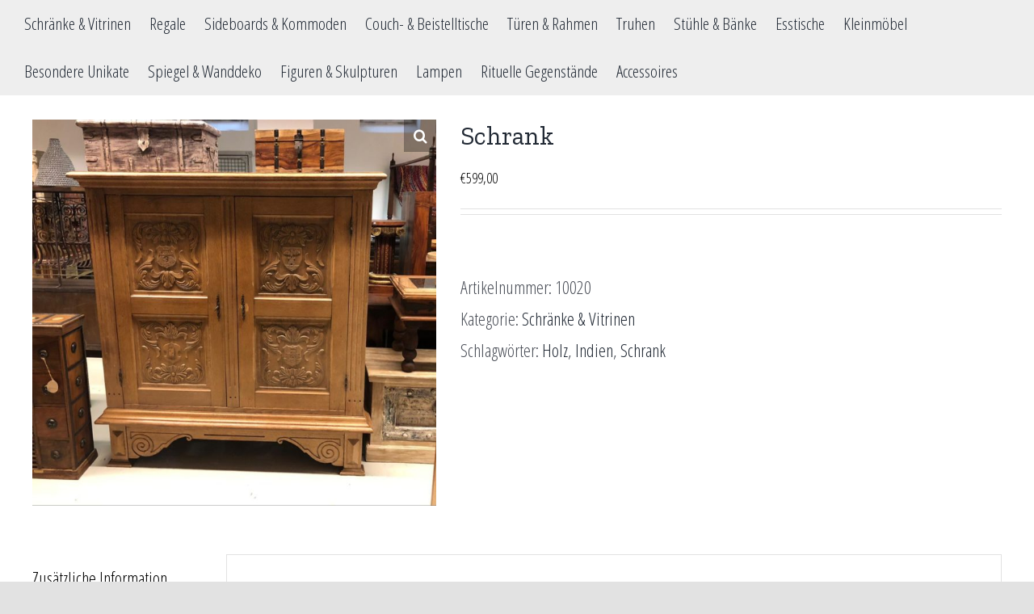

--- FILE ---
content_type: text/html; charset=UTF-8
request_url: https://shop.living-and-art.de/shop/schraenke-vitrinen/schrank-13/
body_size: 9611
content:
<!DOCTYPE html>
<html class="avada-html-layout-wide avada-html-header-position-top" lang="de" prefix="og: http://ogp.me/ns# fb: http://ogp.me/ns/fb#">
<head>
	<meta http-equiv="X-UA-Compatible" content="IE=edge" />
	<meta http-equiv="Content-Type" content="text/html; charset=utf-8"/>
	<meta name="viewport" content="width=device-width, initial-scale=1" />
	
	<!-- This site is optimized with the Yoast SEO plugin v14.4.1 - https://yoast.com/wordpress/plugins/seo/ -->
	<title>Schrank - Samsara Shop</title>
	<meta name="robots" content="index, follow" />
	<meta name="googlebot" content="index, follow, max-snippet:-1, max-image-preview:large, max-video-preview:-1" />
	<meta name="bingbot" content="index, follow, max-snippet:-1, max-image-preview:large, max-video-preview:-1" />
	<link rel="canonical" href="https://shop.living-and-art.de/shop/schraenke-vitrinen/schrank-13/" />
	<meta property="og:locale" content="de_DE" />
	<meta property="og:type" content="article" />
	<meta property="og:title" content="Schrank - Samsara Shop" />
	<meta property="og:url" content="https://shop.living-and-art.de/shop/schraenke-vitrinen/schrank-13/" />
	<meta property="og:site_name" content="Samsara Shop" />
	<meta property="article:modified_time" content="2020-06-04T16:01:41+00:00" />
	<meta property="og:image" content="https://shop.living-and-art.de/wp-content/uploads/2020/06/20200604_175745.jpg" />
	<meta property="og:image:width" content="1206" />
	<meta property="og:image:height" content="1153" />
	<meta name="twitter:card" content="summary_large_image" />
	<script type="application/ld+json" class="yoast-schema-graph">{"@context":"https://schema.org","@graph":[{"@type":"WebSite","@id":"https://shop.living-and-art.de/#website","url":"https://shop.living-and-art.de/","name":"Samsara Shop","description":"Eine weitere WordPress-Website","potentialAction":[{"@type":"SearchAction","target":"https://shop.living-and-art.de/?s={search_term_string}","query-input":"required name=search_term_string"}],"inLanguage":"de"},{"@type":"ImageObject","@id":"https://shop.living-and-art.de/shop/schraenke-vitrinen/schrank-13/#primaryimage","inLanguage":"de","url":"https://shop.living-and-art.de/wp-content/uploads/2020/06/20200604_175745.jpg","width":1206,"height":1153},{"@type":"WebPage","@id":"https://shop.living-and-art.de/shop/schraenke-vitrinen/schrank-13/#webpage","url":"https://shop.living-and-art.de/shop/schraenke-vitrinen/schrank-13/","name":"Schrank - Samsara Shop","isPartOf":{"@id":"https://shop.living-and-art.de/#website"},"primaryImageOfPage":{"@id":"https://shop.living-and-art.de/shop/schraenke-vitrinen/schrank-13/#primaryimage"},"datePublished":"2020-06-04T15:58:44+00:00","dateModified":"2020-06-04T16:01:41+00:00","inLanguage":"de","potentialAction":[{"@type":"ReadAction","target":["https://shop.living-and-art.de/shop/schraenke-vitrinen/schrank-13/"]}]}]}</script>
	<!-- / Yoast SEO plugin. -->


<link rel='dns-prefetch' href='//s.w.org' />
<link rel="alternate" type="application/rss+xml" title="Samsara Shop &raquo; Feed" href="https://shop.living-and-art.de/feed/" />
<link rel="alternate" type="application/rss+xml" title="Samsara Shop &raquo; Kommentar-Feed" href="https://shop.living-and-art.de/comments/feed/" />
		
		
		
		
				<link rel="alternate" type="application/rss+xml" title="Samsara Shop &raquo; Schrank-Kommentar-Feed" href="https://shop.living-and-art.de/shop/schraenke-vitrinen/schrank-13/feed/" />

		<meta property="og:title" content="Schrank"/>
		<meta property="og:type" content="article"/>
		<meta property="og:url" content="https://shop.living-and-art.de/shop/schraenke-vitrinen/schrank-13/"/>
		<meta property="og:site_name" content="Samsara Shop"/>
		<meta property="og:description" content=""/>

									<meta property="og:image" content="https://shop.living-and-art.de/wp-content/uploads/2020/06/20200604_175745.jpg"/>
									<script type="text/javascript">
			window._wpemojiSettings = {"baseUrl":"https:\/\/s.w.org\/images\/core\/emoji\/12.0.0-1\/72x72\/","ext":".png","svgUrl":"https:\/\/s.w.org\/images\/core\/emoji\/12.0.0-1\/svg\/","svgExt":".svg","source":{"concatemoji":"https:\/\/shop.living-and-art.de\/wp-includes\/js\/wp-emoji-release.min.js?ver=5.4.18"}};
			/*! This file is auto-generated */
			!function(e,a,t){var n,r,o,i=a.createElement("canvas"),p=i.getContext&&i.getContext("2d");function s(e,t){var a=String.fromCharCode;p.clearRect(0,0,i.width,i.height),p.fillText(a.apply(this,e),0,0);e=i.toDataURL();return p.clearRect(0,0,i.width,i.height),p.fillText(a.apply(this,t),0,0),e===i.toDataURL()}function c(e){var t=a.createElement("script");t.src=e,t.defer=t.type="text/javascript",a.getElementsByTagName("head")[0].appendChild(t)}for(o=Array("flag","emoji"),t.supports={everything:!0,everythingExceptFlag:!0},r=0;r<o.length;r++)t.supports[o[r]]=function(e){if(!p||!p.fillText)return!1;switch(p.textBaseline="top",p.font="600 32px Arial",e){case"flag":return s([127987,65039,8205,9895,65039],[127987,65039,8203,9895,65039])?!1:!s([55356,56826,55356,56819],[55356,56826,8203,55356,56819])&&!s([55356,57332,56128,56423,56128,56418,56128,56421,56128,56430,56128,56423,56128,56447],[55356,57332,8203,56128,56423,8203,56128,56418,8203,56128,56421,8203,56128,56430,8203,56128,56423,8203,56128,56447]);case"emoji":return!s([55357,56424,55356,57342,8205,55358,56605,8205,55357,56424,55356,57340],[55357,56424,55356,57342,8203,55358,56605,8203,55357,56424,55356,57340])}return!1}(o[r]),t.supports.everything=t.supports.everything&&t.supports[o[r]],"flag"!==o[r]&&(t.supports.everythingExceptFlag=t.supports.everythingExceptFlag&&t.supports[o[r]]);t.supports.everythingExceptFlag=t.supports.everythingExceptFlag&&!t.supports.flag,t.DOMReady=!1,t.readyCallback=function(){t.DOMReady=!0},t.supports.everything||(n=function(){t.readyCallback()},a.addEventListener?(a.addEventListener("DOMContentLoaded",n,!1),e.addEventListener("load",n,!1)):(e.attachEvent("onload",n),a.attachEvent("onreadystatechange",function(){"complete"===a.readyState&&t.readyCallback()})),(n=t.source||{}).concatemoji?c(n.concatemoji):n.wpemoji&&n.twemoji&&(c(n.twemoji),c(n.wpemoji)))}(window,document,window._wpemojiSettings);
		</script>
		<style type="text/css">
img.wp-smiley,
img.emoji {
	display: inline !important;
	border: none !important;
	box-shadow: none !important;
	height: 1em !important;
	width: 1em !important;
	margin: 0 .07em !important;
	vertical-align: -0.1em !important;
	background: none !important;
	padding: 0 !important;
}
</style>
	<link rel='stylesheet' id='wp-block-library-css'  href='https://shop.living-and-art.de/wp-includes/css/dist/block-library/style.min.css?ver=5.4.18' type='text/css' media='all' />
<link rel='stylesheet' id='wp-block-library-theme-css'  href='https://shop.living-and-art.de/wp-includes/css/dist/block-library/theme.min.css?ver=5.4.18' type='text/css' media='all' />
<link rel='stylesheet' id='wc-block-style-css'  href='https://shop.living-and-art.de/wp-content/plugins/woocommerce/packages/woocommerce-blocks/build/style.css?ver=2.5.16' type='text/css' media='all' />
<link rel='stylesheet' id='photoswipe-css'  href='https://shop.living-and-art.de/wp-content/plugins/woocommerce/assets/css/photoswipe/photoswipe.min.css?ver=4.2.5' type='text/css' media='all' />
<link rel='stylesheet' id='photoswipe-default-skin-css'  href='https://shop.living-and-art.de/wp-content/plugins/woocommerce/assets/css/photoswipe/default-skin/default-skin.min.css?ver=4.2.5' type='text/css' media='all' />
<style id='woocommerce-inline-inline-css' type='text/css'>
.woocommerce form .form-row .required { visibility: visible; }
</style>
<link rel='stylesheet' id='ywctm-frontend-css'  href='https://shop.living-and-art.de/wp-content/plugins/yith-woocommerce-catalog-mode/assets/css/frontend.min.css?ver=2.0.0' type='text/css' media='all' />
<style id='ywctm-frontend-inline-css' type='text/css'>
form.cart button.single_add_to_cart_button, form.cart .quantity, .widget.woocommerce.widget_shopping_cart{display: none !important}
</style>
<link rel='stylesheet' id='avada-stylesheet-css'  href='https://shop.living-and-art.de/wp-content/themes/Avada/assets/css/style.min.css?ver=6.2.3' type='text/css' media='all' />
<!--[if IE]>
<link rel='stylesheet' id='avada-IE-css'  href='https://shop.living-and-art.de/wp-content/themes/Avada/assets/css/ie.min.css?ver=6.2.3' type='text/css' media='all' />
<style id='avada-IE-inline-css' type='text/css'>
.avada-select-parent .select-arrow{background-color:#ffffff}
.select-arrow{background-color:#ffffff}
</style>
<![endif]-->
<link rel='stylesheet' id='fusion-dynamic-css-css'  href='https://shop.living-and-art.de/wp-content/uploads/fusion-styles/b5756e2a80c0766bcf78db358accbfe6.min.css?ver=2.2.3' type='text/css' media='all' />
<script type='text/javascript' src='https://shop.living-and-art.de/wp-includes/js/jquery/jquery.js?ver=1.12.4-wp'></script>
<script type='text/javascript' src='https://shop.living-and-art.de/wp-includes/js/jquery/jquery-migrate.min.js?ver=1.4.1'></script>
<link rel='https://api.w.org/' href='https://shop.living-and-art.de/wp-json/' />
<link rel="EditURI" type="application/rsd+xml" title="RSD" href="https://shop.living-and-art.de/xmlrpc.php?rsd" />
<link rel="wlwmanifest" type="application/wlwmanifest+xml" href="https://shop.living-and-art.de/wp-includes/wlwmanifest.xml" /> 
<meta name="generator" content="WordPress 5.4.18" />
<meta name="generator" content="WooCommerce 4.2.5" />
<link rel='shortlink' href='https://shop.living-and-art.de/?p=452' />
<link rel="alternate" type="application/json+oembed" href="https://shop.living-and-art.de/wp-json/oembed/1.0/embed?url=https%3A%2F%2Fshop.living-and-art.de%2Fshop%2Fschraenke-vitrinen%2Fschrank-13%2F" />
<link rel="alternate" type="text/xml+oembed" href="https://shop.living-and-art.de/wp-json/oembed/1.0/embed?url=https%3A%2F%2Fshop.living-and-art.de%2Fshop%2Fschraenke-vitrinen%2Fschrank-13%2F&#038;format=xml" />
<style type="text/css" id="css-fb-visibility">@media screen and (max-width: 640px){body:not(.fusion-builder-ui-wireframe) .fusion-no-small-visibility{display:none !important;}}@media screen and (min-width: 641px) and (max-width: 1024px){body:not(.fusion-builder-ui-wireframe) .fusion-no-medium-visibility{display:none !important;}}@media screen and (min-width: 1025px){body:not(.fusion-builder-ui-wireframe) .fusion-no-large-visibility{display:none !important;}}</style>	<noscript><style>.woocommerce-product-gallery{ opacity: 1 !important; }</style></noscript>
	<style type="text/css">.recentcomments a{display:inline !important;padding:0 !important;margin:0 !important;}</style>		<script type="text/javascript">
			var doc = document.documentElement;
			doc.setAttribute( 'data-useragent', navigator.userAgent );
		</script>
		
	</head>

<body class="product-template-default single single-product postid-452 theme-Avada woocommerce woocommerce-page woocommerce-no-js fusion-image-hovers fusion-pagination-sizing fusion-button_size-large fusion-button_type-flat fusion-button_span-no avada-image-rollover-circle-yes avada-image-rollover-yes avada-image-rollover-direction-left fusion-has-button-gradient fusion-body ltr fusion-sticky-header no-tablet-sticky-header no-mobile-sticky-header no-mobile-slidingbar no-mobile-totop avada-has-rev-slider-styles fusion-disable-outline fusion-sub-menu-fade mobile-logo-pos-left layout-wide-mode avada-has-boxed-modal-shadow- layout-scroll-offset-full avada-has-zero-margin-offset-top fusion-top-header menu-text-align-center fusion-woo-product-design-classic fusion-woo-shop-page-columns-4 fusion-woo-related-columns-4 fusion-woo-archive-page-columns-3 mobile-menu-design-classic fusion-show-pagination-text fusion-header-layout-v1 avada-responsive avada-footer-fx-none avada-menu-highlight-style-bottombar fusion-search-form-clean fusion-main-menu-search-overlay fusion-avatar-circle avada-dropdown-styles avada-blog-layout-large avada-blog-archive-layout-large avada-header-shadow-no avada-menu-icon-position-left avada-has-header-100-width avada-has-pagetitle-100-width avada-has-pagetitle-bg-full avada-has-mobile-menu-search avada-has-breadcrumb-mobile-hidden avada-has-titlebar-hide avada-header-border-color-full-transparent avada-has-pagination-width_height avada-flyout-menu-direction-fade avada-ec-views-v1" >
		<a class="skip-link screen-reader-text" href="#content">Zum Inhalt springen</a>

	<div id="boxed-wrapper">
		<div class="fusion-sides-frame"></div>
		<div id="wrapper" class="fusion-wrapper">
			<div id="home" style="position:relative;top:-1px;"></div>
						
			
		<div id="sliders-container">
					</div>
				
			
			<header class="fusion-header-wrapper">
				<div class="fusion-header-v1 fusion-logo-alignment fusion-logo-left fusion-sticky-menu- fusion-sticky-logo- fusion-mobile-logo-  fusion-mobile-menu-design-classic">
					<div class="fusion-header-sticky-height"></div>
<div class="fusion-header">
	<div class="fusion-row">
					<div class="fusion-logo" data-margin-top="0px" data-margin-bottom="0px" data-margin-left="0px" data-margin-right="0px">
		</div>		<nav class="fusion-main-menu" aria-label="Hauptmenü"><div class="fusion-overlay-search">		<form role="search" class="searchform fusion-search-form  fusion-search-form-clean" method="get" action="https://shop.living-and-art.de/">
			<div class="fusion-search-form-content">

				
				<div class="fusion-search-field search-field">
					<label><span class="screen-reader-text">Suche nach:</span>
													<input type="search" value="" name="s" class="s" placeholder="Suchen..." required aria-required="true" aria-label=""/>
											</label>
				</div>
				<div class="fusion-search-button search-button">
					<input type="submit" class="fusion-search-submit searchsubmit" value="&#xf002;" />
									</div>

				
			</div>


			
		</form>
		<div class="fusion-search-spacer"></div><a href="#" class="fusion-close-search"></a></div><ul id="menu-hauptmenu" class="fusion-menu"><li  id="menu-item-90"  class="menu-item menu-item-type-post_type menu-item-object-page menu-item-90"  data-item-id="90"><a  href="https://shop.living-and-art.de/schraenke-vitrinen/" class="fusion-bottombar-highlight"><span class="menu-text">Schränke &#038; Vitrinen</span></a></li><li  id="menu-item-91"  class="menu-item menu-item-type-post_type menu-item-object-page menu-item-91"  data-item-id="91"><a  href="https://shop.living-and-art.de/regale/" class="fusion-bottombar-highlight"><span class="menu-text">Regale</span></a></li><li  id="menu-item-89"  class="menu-item menu-item-type-post_type menu-item-object-page menu-item-89"  data-item-id="89"><a  href="https://shop.living-and-art.de/sideboards-kommoden/" class="fusion-bottombar-highlight"><span class="menu-text">Sideboards &#038; Kommoden</span></a></li><li  id="menu-item-96"  class="menu-item menu-item-type-post_type menu-item-object-page menu-item-96"  data-item-id="96"><a  href="https://shop.living-and-art.de/couch-beistelltische/" class="fusion-bottombar-highlight"><span class="menu-text">Couch- &#038; Beistelltische</span></a></li><li  id="menu-item-86"  class="menu-item menu-item-type-post_type menu-item-object-page menu-item-86"  data-item-id="86"><a  href="https://shop.living-and-art.de/tueren-rahmen/" class="fusion-bottombar-highlight"><span class="menu-text">Türen &#038; Rahmen</span></a></li><li  id="menu-item-126"  class="menu-item menu-item-type-post_type menu-item-object-page menu-item-126"  data-item-id="126"><a  href="https://shop.living-and-art.de/truhen/" class="fusion-bottombar-highlight"><span class="menu-text">Truhen</span></a></li><li  id="menu-item-87"  class="menu-item menu-item-type-post_type menu-item-object-page menu-item-87"  data-item-id="87"><a  href="https://shop.living-and-art.de/sthuele-baenke/" class="fusion-bottombar-highlight"><span class="menu-text">Stühle &#038; Bänke</span></a></li><li  id="menu-item-95"  class="menu-item menu-item-type-post_type menu-item-object-page menu-item-95"  data-item-id="95"><a  href="https://shop.living-and-art.de/esstische/" class="fusion-bottombar-highlight"><span class="menu-text">Esstische</span></a></li><li  id="menu-item-93"  class="menu-item menu-item-type-post_type menu-item-object-page menu-item-93"  data-item-id="93"><a  href="https://shop.living-and-art.de/kleinmoebel/" class="fusion-bottombar-highlight"><span class="menu-text">Kleinmöbel</span></a></li><li  id="menu-item-97"  class="menu-item menu-item-type-post_type menu-item-object-page menu-item-97"  data-item-id="97"><a  href="https://shop.living-and-art.de/besondere-unikate/" class="fusion-bottombar-highlight"><span class="menu-text">Besondere Unikate</span></a></li><li  id="menu-item-88"  class="menu-item menu-item-type-post_type menu-item-object-page menu-item-88"  data-item-id="88"><a  href="https://shop.living-and-art.de/spiegel-wanddeko/" class="fusion-bottombar-highlight"><span class="menu-text">Spiegel &#038; Wanddeko</span></a></li><li  id="menu-item-94"  class="menu-item menu-item-type-post_type menu-item-object-page menu-item-94"  data-item-id="94"><a  href="https://shop.living-and-art.de/figuren-skulpturen/" class="fusion-bottombar-highlight"><span class="menu-text">Figuren &#038; Skulpturen</span></a></li><li  id="menu-item-92"  class="menu-item menu-item-type-post_type menu-item-object-page menu-item-92"  data-item-id="92"><a  href="https://shop.living-and-art.de/lampen/" class="fusion-bottombar-highlight"><span class="menu-text">Lampen</span></a></li><li  id="menu-item-127"  class="menu-item menu-item-type-post_type menu-item-object-page menu-item-127"  data-item-id="127"><a  href="https://shop.living-and-art.de/rituelle-gegenstaende/" class="fusion-bottombar-highlight"><span class="menu-text">Rituelle Gegenstände</span></a></li><li  id="menu-item-85"  class="menu-item menu-item-type-post_type menu-item-object-page menu-item-85"  data-item-id="85"><a  href="https://shop.living-and-art.de/accessoires/" class="fusion-bottombar-highlight"><span class="menu-text">Accessoires</span></a></li></ul></nav>
<nav class="fusion-mobile-nav-holder fusion-mobile-menu-text-align-left" aria-label="Main Menu Mobile"></nav>

		
<div class="fusion-clearfix"></div>
<div class="fusion-mobile-menu-search">
			<form role="search" class="searchform fusion-search-form  fusion-search-form-clean" method="get" action="https://shop.living-and-art.de/">
			<div class="fusion-search-form-content">

				
				<div class="fusion-search-field search-field">
					<label><span class="screen-reader-text">Suche nach:</span>
													<input type="search" value="" name="s" class="s" placeholder="Suchen..." required aria-required="true" aria-label=""/>
											</label>
				</div>
				<div class="fusion-search-button search-button">
					<input type="submit" class="fusion-search-submit searchsubmit" value="&#xf002;" />
									</div>

				
			</div>


			
		</form>
		</div>
			</div>
</div>
				</div>
				<div class="fusion-clearfix"></div>
			</header>
			
			<div class="avada-page-titlebar-wrapper">
							</div>

						<main id="main" class="clearfix ">
				<div class="fusion-row" style="">

			<div class="woocommerce-container">
			<section id="content"class="" style="width: 100%;">
		
					
			<div class="woocommerce-notices-wrapper"></div><div id="product-452" class="product type-product post-452 status-publish first instock product_cat-schraenke-vitrinen product_tag-holz product_tag-indien product_tag-schrank has-post-thumbnail taxable shipping-taxable purchasable product-type-simple">

	<div class="avada-single-product-gallery-wrapper">
<div class="woocommerce-product-gallery woocommerce-product-gallery--with-images woocommerce-product-gallery--columns-4 images" data-columns="4" style="opacity: 0; transition: opacity .25s ease-in-out;">
	<figure class="woocommerce-product-gallery__wrapper">
		<div data-thumb="https://shop.living-and-art.de/wp-content/uploads/2020/06/20200604_175745-100x100.jpg" data-thumb-alt="" class="woocommerce-product-gallery__image"><a href="https://shop.living-and-art.de/wp-content/uploads/2020/06/20200604_175745.jpg"><img width="700" height="669" src="https://shop.living-and-art.de/wp-content/uploads/2020/06/20200604_175745-700x669.jpg" class="wp-post-image" alt="" title="20200604_175745" data-caption="" data-src="https://shop.living-and-art.de/wp-content/uploads/2020/06/20200604_175745.jpg" data-large_image="https://shop.living-and-art.de/wp-content/uploads/2020/06/20200604_175745.jpg" data-large_image_width="1206" data-large_image_height="1153" srcset="https://shop.living-and-art.de/wp-content/uploads/2020/06/20200604_175745-200x191.jpg 200w, https://shop.living-and-art.de/wp-content/uploads/2020/06/20200604_175745-300x287.jpg 300w, https://shop.living-and-art.de/wp-content/uploads/2020/06/20200604_175745-400x382.jpg 400w, https://shop.living-and-art.de/wp-content/uploads/2020/06/20200604_175745-600x574.jpg 600w, https://shop.living-and-art.de/wp-content/uploads/2020/06/20200604_175745-700x669.jpg 700w, https://shop.living-and-art.de/wp-content/uploads/2020/06/20200604_175745-768x734.jpg 768w, https://shop.living-and-art.de/wp-content/uploads/2020/06/20200604_175745-800x765.jpg 800w, https://shop.living-and-art.de/wp-content/uploads/2020/06/20200604_175745-1024x979.jpg 1024w, https://shop.living-and-art.de/wp-content/uploads/2020/06/20200604_175745-1200x1147.jpg 1200w, https://shop.living-and-art.de/wp-content/uploads/2020/06/20200604_175745.jpg 1206w" sizes="(max-width: 700px) 100vw, 700px" /></a></div>	</figure>
</div>
</div>

	<div class="summary entry-summary">
		<div class="summary-container"><h1 itemprop="name" class="product_title entry-title">Schrank</h1>
<p class="price"><span class="woocommerce-Price-amount amount"><span class="woocommerce-Price-currencySymbol">&euro;</span>599,00</span></p>
<div class="avada-availability">
	</div>
<div class="product-border fusion-separator sep-double sep-solid"></div>

	
	<form class="cart" action="https://shop.living-and-art.de/shop/schraenke-vitrinen/schrank-13/" method="post" enctype='multipart/form-data'>
		
			<div class="quantity">
				<label class="screen-reader-text" for="quantity_6971f1e211e41">Schrank Menge</label>
		<input
			type="number"
			id="quantity_6971f1e211e41"
			class="input-text qty text"
			step="1"
			min="1"
			max=""
			name="quantity"
			value="1"
			title="Menge"
			size="4"
			placeholder=""
			inputmode="numeric" />
			</div>
	
		<button type="submit" name="add-to-cart" value="452" class="single_add_to_cart_button button alt">In den Warenkorb</button>

			</form>

	
<div class="product_meta">

	
	
		<span class="sku_wrapper">Artikelnummer: <span class="sku">10020</span></span>

	
	<span class="posted_in">Kategorie: <a href="https://shop.living-and-art.de/produkt-kategorie/schraenke-vitrinen/" rel="tag">Schränke &amp; Vitrinen</a></span>
	<span class="tagged_as">Schlagwörter: <a href="https://shop.living-and-art.de/produkt-schlagwort/holz/" rel="tag">Holz</a>, <a href="https://shop.living-and-art.de/produkt-schlagwort/indien/" rel="tag">Indien</a>, <a href="https://shop.living-and-art.de/produkt-schlagwort/schrank/" rel="tag">Schrank</a></span>
	
</div>
</div>	</div>

	
	<div class="woocommerce-tabs wc-tabs-wrapper">
		<ul class="tabs wc-tabs" role="tablist">
							<li class="additional_information_tab" id="tab-title-additional_information" role="tab" aria-controls="tab-additional_information">
					<a href="#tab-additional_information">
						Zusätzliche Information					</a>
				</li>
							<li class="reviews_tab" id="tab-title-reviews" role="tab" aria-controls="tab-reviews">
					<a href="#tab-reviews">
						Bewertungen (0)					</a>
				</li>
					</ul>
					<div class="woocommerce-Tabs-panel woocommerce-Tabs-panel--additional_information panel entry-content wc-tab" id="tab-additional_information" role="tabpanel" aria-labelledby="tab-title-additional_information">
				
	<h3 class="fusion-woocommerce-tab-title">Zusätzliche Information</h3>

<table class="woocommerce-product-attributes shop_attributes">
			<tr class="woocommerce-product-attributes-item woocommerce-product-attributes-item--dimensions">
			<th class="woocommerce-product-attributes-item__label">Größe</th>
			<td class="woocommerce-product-attributes-item__value">140 &times; 49 &times; 147 cm</td>
		</tr>
	</table>
			</div>
					<div class="woocommerce-Tabs-panel woocommerce-Tabs-panel--reviews panel entry-content wc-tab" id="tab-reviews" role="tabpanel" aria-labelledby="tab-title-reviews">
				<div id="reviews" class="woocommerce-Reviews">
	<div id="comments">
		<h2 class="woocommerce-Reviews-title">
			Bewertungen		</h2>

					<p class="woocommerce-noreviews">Es gibt noch keine Bewertungen.</p>
			</div>

			<div id="review_form_wrapper">
			<div id="review_form">
					<div id="respond" class="comment-respond">
		<span id="reply-title" class="comment-reply-title">Schreibe die erste Bewertung für &#8222;Schrank&#8220; <small><a rel="nofollow" id="cancel-comment-reply-link" href="/shop/schraenke-vitrinen/schrank-13/#respond" style="display:none;">Antwort abbrechen</a></small></span><form action="https://shop.living-and-art.de/wp-comments-post.php" method="post" id="commentform" class="comment-form"><p class="comment-notes"><span id="email-notes">Deine E-Mail-Adresse wird nicht veröffentlicht.</span> Erforderliche Felder sind mit <span class="required">*</span> markiert</p><div class="comment-form-rating"><label for="rating">Deine Bewertung</label><select name="rating" id="rating" required>
						<option value="">Bewertung&hellip;</option>
						<option value="5">Ausgezeichnet</option>
						<option value="4">Gut</option>
						<option value="3">Durchschnittlich</option>
						<option value="2">Nicht ganz schlecht</option>
						<option value="1">Sehr schlecht</option>
					</select></div><p class="comment-form-comment"><label for="comment">Deine Rezension&nbsp;<span class="required">*</span></label><textarea id="comment" name="comment" cols="45" rows="8" required></textarea></p><p class="comment-form-author"><label for="author">Name&nbsp;<span class="required">*</span></label><input id="author" name="author" type="text" value="" size="30" required /></p>
<p class="comment-form-email"><label for="email">E-Mail&nbsp;<span class="required">*</span></label><input id="email" name="email" type="email" value="" size="30" required /></p>
<p class="comment-form-cookies-consent"><input id="wp-comment-cookies-consent" name="wp-comment-cookies-consent" type="checkbox" value="yes" /> <label for="wp-comment-cookies-consent">Meinen Namen, meine E-Mail-Adresse und meine Website in diesem Browser für die nächste Kommentierung speichern.</label></p>
<p class="form-submit"><input name="submit" type="submit" id="submit" class="submit" value="Senden" /> <input type='hidden' name='comment_post_ID' value='452' id='comment_post_ID' />
<input type='hidden' name='comment_parent' id='comment_parent' value='0' />
</p></form>	</div><!-- #respond -->
				</div>
		</div>
	
	<div class="clear"></div>
</div>
			</div>
		
			</div>

<div class="fusion-clearfix"></div>

<div class="fusion-clearfix"></div>
	<section class="related products">

					<h2>Ähnliche Produkte</h2>
				
		<ul class="products clearfix products-4">

			
					<li class="product type-product post-208 status-publish first instock product_cat-schraenke-vitrinen product_tag-indien product_tag-schrank has-post-thumbnail taxable shipping-taxable purchasable product-type-simple">
	<a href="https://shop.living-and-art.de/shop/schraenke-vitrinen/schrank-8/" class="product-images" aria-label="Schrank">

<div class="featured-image">
		<img width="500" height="500" src="https://shop.living-and-art.de/wp-content/uploads/2020/05/20200526_170335-scaled-500x500.jpg" class="attachment-shop_catalog size-shop_catalog wp-post-image" alt="" srcset="https://shop.living-and-art.de/wp-content/uploads/2020/05/20200526_170335-66x66.jpg 66w, https://shop.living-and-art.de/wp-content/uploads/2020/05/20200526_170335-100x100.jpg 100w, https://shop.living-and-art.de/wp-content/uploads/2020/05/20200526_170335-150x150.jpg 150w, https://shop.living-and-art.de/wp-content/uploads/2020/05/20200526_170335-scaled-500x500.jpg 500w" sizes="(max-width: 500px) 100vw, 500px" />			<div class="cart-loading"><i class="fusion-icon-spinner"></i></div>
	</div>
</a>
<div class="fusion-product-content">
	<div class="product-details">
		<div class="product-details-container">
<h3 class="product-title">
	<a href="https://shop.living-and-art.de/shop/schraenke-vitrinen/schrank-8/">
		Schrank	</a>
</h3>
<div class="fusion-price-rating">

	<span class="price"><span class="woocommerce-Price-amount amount"><span class="woocommerce-Price-currencySymbol">&euro;</span>2.290,00</span></span>
		</div>
	</div>
</div>


	<div class="product-buttons">
		<div class="fusion-content-sep sep-double sep-solid"></div>
		<div class="product-buttons-container clearfix">

<a href="https://shop.living-and-art.de/shop/schraenke-vitrinen/schrank-8/" class="show_details_button">
	Details</a>


	</div>
	</div>

	</div> </li>

			
					<li class="product type-product post-533 status-publish instock product_cat-schraenke-vitrinen product_tag-holz product_tag-indien has-post-thumbnail taxable shipping-taxable purchasable product-type-simple">
	<a href="https://shop.living-and-art.de/shop/schraenke-vitrinen/vitrine-7/" class="product-images" aria-label="Vitrine">

<div class="featured-image">
		<img width="500" height="500" src="https://shop.living-and-art.de/wp-content/uploads/2020/07/DFA74187-D9C8-4C6C-B370-C66DEA740BCE-500x500.jpeg" class="attachment-shop_catalog size-shop_catalog wp-post-image" alt="" srcset="https://shop.living-and-art.de/wp-content/uploads/2020/07/DFA74187-D9C8-4C6C-B370-C66DEA740BCE-66x66.jpeg 66w, https://shop.living-and-art.de/wp-content/uploads/2020/07/DFA74187-D9C8-4C6C-B370-C66DEA740BCE-100x100.jpeg 100w, https://shop.living-and-art.de/wp-content/uploads/2020/07/DFA74187-D9C8-4C6C-B370-C66DEA740BCE-150x150.jpeg 150w, https://shop.living-and-art.de/wp-content/uploads/2020/07/DFA74187-D9C8-4C6C-B370-C66DEA740BCE-500x500.jpeg 500w" sizes="(max-width: 500px) 100vw, 500px" />			<div class="cart-loading"><i class="fusion-icon-spinner"></i></div>
	</div>
</a>
<div class="fusion-product-content">
	<div class="product-details">
		<div class="product-details-container">
<h3 class="product-title">
	<a href="https://shop.living-and-art.de/shop/schraenke-vitrinen/vitrine-7/">
		Vitrine	</a>
</h3>
<div class="fusion-price-rating">

	<span class="price"><span class="woocommerce-Price-amount amount"><span class="woocommerce-Price-currencySymbol">&euro;</span>1.150,00</span></span>
		</div>
	</div>
</div>


	<div class="product-buttons">
		<div class="fusion-content-sep sep-double sep-solid"></div>
		<div class="product-buttons-container clearfix">

<a href="https://shop.living-and-art.de/shop/schraenke-vitrinen/vitrine-7/" class="show_details_button">
	Details</a>


	</div>
	</div>

	</div> </li>

			
					<li class="product type-product post-222 status-publish instock product_cat-schraenke-vitrinen product_tag-holz product_tag-indien product_tag-schrank has-post-thumbnail taxable shipping-taxable purchasable product-type-simple">
	<a href="https://shop.living-and-art.de/shop/schraenke-vitrinen/schrank-11/" class="product-images" aria-label="Schrank">

<div class="featured-image">
		<img width="500" height="500" src="https://shop.living-and-art.de/wp-content/uploads/2020/05/20200526_183450-e1590660380680-500x500.jpg" class="attachment-shop_catalog size-shop_catalog wp-post-image" alt="" />			<div class="cart-loading"><i class="fusion-icon-spinner"></i></div>
	</div>
</a>
<div class="fusion-product-content">
	<div class="product-details">
		<div class="product-details-container">
<h3 class="product-title">
	<a href="https://shop.living-and-art.de/shop/schraenke-vitrinen/schrank-11/">
		Schrank	</a>
</h3>
<div class="fusion-price-rating">

	<span class="price"><span class="woocommerce-Price-amount amount"><span class="woocommerce-Price-currencySymbol">&euro;</span>999,00</span></span>
		</div>
	</div>
</div>


	<div class="product-buttons">
		<div class="fusion-content-sep sep-double sep-solid"></div>
		<div class="product-buttons-container clearfix">

<a href="https://shop.living-and-art.de/shop/schraenke-vitrinen/schrank-11/" class="show_details_button">
	Details</a>


	</div>
	</div>

	</div> </li>

			
					<li class="product type-product post-213 status-publish last instock product_cat-schraenke-vitrinen product_tag-holz product_tag-indien product_tag-vitrine has-post-thumbnail taxable shipping-taxable purchasable product-type-simple">
	<a href="https://shop.living-and-art.de/shop/schraenke-vitrinen/vitrine-2/" class="product-images" aria-label="Vitrine">

<div class="featured-image">
		<img width="500" height="500" src="https://shop.living-and-art.de/wp-content/uploads/2020/05/20200526_175258-500x500.jpg" class="attachment-shop_catalog size-shop_catalog wp-post-image" alt="" srcset="https://shop.living-and-art.de/wp-content/uploads/2020/05/20200526_175258-66x66.jpg 66w, https://shop.living-and-art.de/wp-content/uploads/2020/05/20200526_175258-100x100.jpg 100w, https://shop.living-and-art.de/wp-content/uploads/2020/05/20200526_175258-150x150.jpg 150w, https://shop.living-and-art.de/wp-content/uploads/2020/05/20200526_175258-500x500.jpg 500w" sizes="(max-width: 500px) 100vw, 500px" />			<div class="cart-loading"><i class="fusion-icon-spinner"></i></div>
	</div>
</a>
<div class="fusion-product-content">
	<div class="product-details">
		<div class="product-details-container">
<h3 class="product-title">
	<a href="https://shop.living-and-art.de/shop/schraenke-vitrinen/vitrine-2/">
		Vitrine	</a>
</h3>
<div class="fusion-price-rating">

	<span class="price"><span class="woocommerce-Price-amount amount"><span class="woocommerce-Price-currencySymbol">&euro;</span>1.250,00</span></span>
		</div>
	</div>
</div>


	<div class="product-buttons">
		<div class="fusion-content-sep sep-double sep-solid"></div>
		<div class="product-buttons-container clearfix">

<a href="https://shop.living-and-art.de/shop/schraenke-vitrinen/vitrine-2/" class="show_details_button">
	Details</a>


	</div>
	</div>

	</div> </li>

			
		</ul>

	</section>
	</div>


		
	
	</section>
</div>

	
						
					</div>  <!-- fusion-row -->
				</main>  <!-- #main -->
				
				
								
					
		<div class="fusion-footer">
					
	<footer class="fusion-footer-widget-area fusion-widget-area">
		<div class="fusion-row">
			<div class="fusion-columns fusion-columns-4 fusion-widget-area">
				
																									<div class="fusion-column col-lg-3 col-md-3 col-sm-3">
													</div>
																										<div class="fusion-column col-lg-3 col-md-3 col-sm-3">
													</div>
																										<div class="fusion-column col-lg-3 col-md-3 col-sm-3">
													</div>
																										<div class="fusion-column fusion-column-last col-lg-3 col-md-3 col-sm-3">
													</div>
																											
				<div class="fusion-clearfix"></div>
			</div> <!-- fusion-columns -->
		</div> <!-- fusion-row -->
	</footer> <!-- fusion-footer-widget-area -->

	
	<footer id="footer" class="fusion-footer-copyright-area">
		<div class="fusion-row">
			<div class="fusion-copyright-content">

				<div class="fusion-copyright-notice">
		<div>
		Copyright 2012 - 2020 Avada | All Rights Reserved | Powered by <a href="http://wordpress.org">WordPress</a> | <a href="https://theme-fusion.com">Theme Fusion</a>	</div>
</div>
<div class="fusion-social-links-footer">
	</div>

			</div> <!-- fusion-fusion-copyright-content -->
		</div> <!-- fusion-row -->
	</footer> <!-- #footer -->
		</div> <!-- fusion-footer -->

		
					<div class="fusion-sliding-bar-wrapper">
											</div>

												</div> <!-- wrapper -->
		</div> <!-- #boxed-wrapper -->
		<div class="fusion-top-frame"></div>
		<div class="fusion-bottom-frame"></div>
		<div class="fusion-boxed-shadow"></div>
		<a class="fusion-one-page-text-link fusion-page-load-link"></a>

		<div class="avada-footer-scripts">
			<script type="application/ld+json">{"@context":"https:\/\/schema.org\/","@graph":[{"@context":"https:\/\/schema.org\/","@type":"BreadcrumbList","itemListElement":[{"@type":"ListItem","position":1,"item":{"name":"Startseite","@id":"https:\/\/shop.living-and-art.de"}},{"@type":"ListItem","position":2,"item":{"name":"Shop","@id":"https:\/\/shop.living-and-art.de\/shop\/"}},{"@type":"ListItem","position":3,"item":{"name":"Schr\u00e4nke &amp;amp; Vitrinen","@id":"https:\/\/shop.living-and-art.de\/produkt-kategorie\/schraenke-vitrinen\/"}},{"@type":"ListItem","position":4,"item":{"name":"Schrank","@id":"https:\/\/shop.living-and-art.de\/shop\/schraenke-vitrinen\/schrank-13\/"}}]},{"@context":"https:\/\/schema.org\/","@type":"Product","@id":"https:\/\/shop.living-and-art.de\/shop\/schraenke-vitrinen\/schrank-13\/#product","name":"Schrank","url":"https:\/\/shop.living-and-art.de\/shop\/schraenke-vitrinen\/schrank-13\/","description":"","image":"https:\/\/shop.living-and-art.de\/wp-content\/uploads\/2020\/06\/20200604_175745.jpg","sku":"10020","offers":[{"@type":"Offer","price":"599.00","priceValidUntil":"2027-12-31","priceSpecification":{"price":"599.00","priceCurrency":"EUR","valueAddedTaxIncluded":"true"},"priceCurrency":"EUR","availability":"http:\/\/schema.org\/InStock","url":"https:\/\/shop.living-and-art.de\/shop\/schraenke-vitrinen\/schrank-13\/","seller":{"@type":"Organization","name":"Samsara Shop","url":"https:\/\/shop.living-and-art.de"}}]}]}</script>
<div class="pswp" tabindex="-1" role="dialog" aria-hidden="true">
	<div class="pswp__bg"></div>
	<div class="pswp__scroll-wrap">
		<div class="pswp__container">
			<div class="pswp__item"></div>
			<div class="pswp__item"></div>
			<div class="pswp__item"></div>
		</div>
		<div class="pswp__ui pswp__ui--hidden">
			<div class="pswp__top-bar">
				<div class="pswp__counter"></div>
				<button class="pswp__button pswp__button--close" aria-label="Schließen (Esc)"></button>
				<button class="pswp__button pswp__button--share" aria-label="Teilen"></button>
				<button class="pswp__button pswp__button--fs" aria-label="Vollbildmodus wechseln"></button>
				<button class="pswp__button pswp__button--zoom" aria-label="Vergrößern/Verkleinern"></button>
				<div class="pswp__preloader">
					<div class="pswp__preloader__icn">
						<div class="pswp__preloader__cut">
							<div class="pswp__preloader__donut"></div>
						</div>
					</div>
				</div>
			</div>
			<div class="pswp__share-modal pswp__share-modal--hidden pswp__single-tap">
				<div class="pswp__share-tooltip"></div>
			</div>
			<button class="pswp__button pswp__button--arrow--left" aria-label="Zurück (linke Pfeiltaste)"></button>
			<button class="pswp__button pswp__button--arrow--right" aria-label="Weiter (rechte Pfeiltaste)"></button>
			<div class="pswp__caption">
				<div class="pswp__caption__center"></div>
			</div>
		</div>
	</div>
</div>
	<script type="text/javascript">
		var c = document.body.className;
		c = c.replace(/woocommerce-no-js/, 'woocommerce-js');
		document.body.className = c;
	</script>
	<script type='text/javascript' src='https://shop.living-and-art.de/wp-content/plugins/woocommerce/assets/js/jquery-blockui/jquery.blockUI.min.js?ver=2.70'></script>
<script type='text/javascript'>
/* <![CDATA[ */
var wc_add_to_cart_params = {"ajax_url":"\/wp-admin\/admin-ajax.php","wc_ajax_url":"\/?wc-ajax=%%endpoint%%","i18n_view_cart":"Warenkorb anzeigen","cart_url":"https:\/\/shop.living-and-art.de\/warenkorb\/","is_cart":"","cart_redirect_after_add":"no"};
/* ]]> */
</script>
<script type='text/javascript' src='https://shop.living-and-art.de/wp-content/plugins/woocommerce/assets/js/frontend/add-to-cart.min.js?ver=4.2.5'></script>
<script type='text/javascript' src='https://shop.living-and-art.de/wp-content/plugins/woocommerce/assets/js/zoom/jquery.zoom.min.js?ver=1.7.21'></script>
<script type='text/javascript' src='https://shop.living-and-art.de/wp-content/plugins/woocommerce/assets/js/flexslider/jquery.flexslider.min.js?ver=2.7.2'></script>
<script type='text/javascript' src='https://shop.living-and-art.de/wp-content/plugins/woocommerce/assets/js/photoswipe/photoswipe.min.js?ver=4.1.1'></script>
<script type='text/javascript' src='https://shop.living-and-art.de/wp-content/plugins/woocommerce/assets/js/photoswipe/photoswipe-ui-default.min.js?ver=4.1.1'></script>
<script type='text/javascript'>
/* <![CDATA[ */
var wc_single_product_params = {"i18n_required_rating_text":"Bitte w\u00e4hle eine Bewertung","review_rating_required":"yes","flexslider":{"rtl":false,"animation":"slide","smoothHeight":true,"directionNav":true,"controlNav":"thumbnails","slideshow":false,"animationSpeed":500,"animationLoop":false,"allowOneSlide":false},"zoom_enabled":"1","zoom_options":[],"photoswipe_enabled":"1","photoswipe_options":{"shareEl":false,"closeOnScroll":false,"history":false,"hideAnimationDuration":0,"showAnimationDuration":0},"flexslider_enabled":"1"};
/* ]]> */
</script>
<script type='text/javascript' src='https://shop.living-and-art.de/wp-content/plugins/woocommerce/assets/js/frontend/single-product.min.js?ver=4.2.5'></script>
<script type='text/javascript' src='https://shop.living-and-art.de/wp-content/plugins/woocommerce/assets/js/js-cookie/js.cookie.min.js?ver=2.1.4'></script>
<script type='text/javascript'>
/* <![CDATA[ */
var woocommerce_params = {"ajax_url":"\/wp-admin\/admin-ajax.php","wc_ajax_url":"\/?wc-ajax=%%endpoint%%"};
/* ]]> */
</script>
<script type='text/javascript' src='https://shop.living-and-art.de/wp-content/plugins/woocommerce/assets/js/frontend/woocommerce.min.js?ver=4.2.5'></script>
<script type='text/javascript'>
/* <![CDATA[ */
var wc_cart_fragments_params = {"ajax_url":"\/wp-admin\/admin-ajax.php","wc_ajax_url":"\/?wc-ajax=%%endpoint%%","cart_hash_key":"wc_cart_hash_f48c1f57832b8d5105c0fb786b39d418","fragment_name":"wc_fragments_f48c1f57832b8d5105c0fb786b39d418","request_timeout":"5000"};
/* ]]> */
</script>
<script type='text/javascript' src='https://shop.living-and-art.de/wp-content/plugins/woocommerce/assets/js/frontend/cart-fragments.min.js?ver=4.2.5'></script>
<script type='text/javascript' src='https://shop.living-and-art.de/wp-includes/js/comment-reply.min.js?ver=5.4.18'></script>
<script type='text/javascript' src='https://shop.living-and-art.de/wp-content/uploads/fusion-scripts/fa461e03ccf5a0dbaa9556ce32169011.min.js?ver=2.2.3'></script>
<script type='text/javascript' src='https://shop.living-and-art.de/wp-includes/js/wp-embed.min.js?ver=5.4.18'></script>
				<script type="text/javascript">
				jQuery( document ).ready( function() {
					var ajaxurl = 'https://shop.living-and-art.de/wp-admin/admin-ajax.php';
					if ( 0 < jQuery( '.fusion-login-nonce' ).length ) {
						jQuery.get( ajaxurl, { 'action': 'fusion_login_nonce' }, function( response ) {
							jQuery( '.fusion-login-nonce' ).html( response );
						});
					}
				});
				</script>
						</div>
	</body>
</html>
